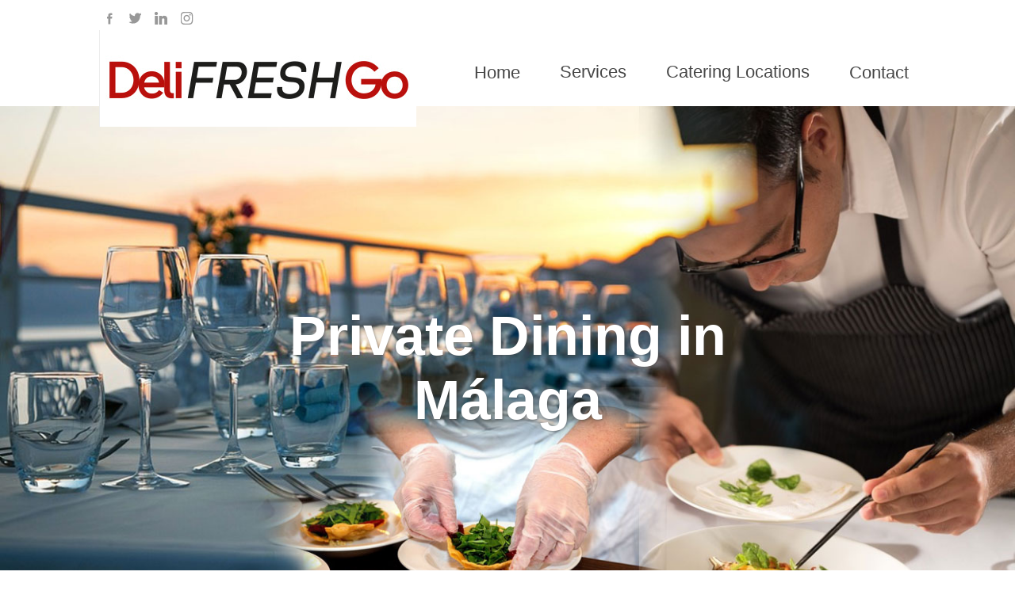

--- FILE ---
content_type: text/html; charset=UTF-8
request_url: https://delifreshgo.com/private-dining/malaga/
body_size: 43981
content:
 <!doctype html>
<html lang="en-GB" amp>
<head>
<meta charset="UTF-8">
<title>Málaga Private Dining &amp; Villa Catering</title>
<meta name="viewport" content="width=device-width, initial-scale=1.0">
<meta name="robots" content="index, follow, max-image-preview:large">
<meta name="description" content="Private dining caterers and personal chef services in Málaga and other areas in Spain by DeliFreshGo">
<link rel="canonical" href="https://delifreshgo.com/private-dining/malaga/">
<link rel="amphtml" href="https://delifreshgo.com/private-dining/malaga/">
<link rel="alternate" hreflang="en-us" href="https://delifreshgo.com/private-dining/malaga/">
<link rel="alternate" hreflang="en-gb" href="https://delifreshgo.com/private-dining/malaga/">
<link rel="alternate" hreflang="x-default" href="https://delifreshgo.com/private-dining/malaga/">
<meta name="author" content="DeliFreshGo">
<meta name="geo.placename" content="DeliFreshGo, Locale 21-J, C.C. Las Terrazas, Calle Acuario, Riviera Del Sol, Mijas Costa, Málaga, Spain">
<meta name="geo.position" content="36.49241,-4.71473">
<meta name="geo.region" content="ES">
<meta name="ICBM" content="36.49241,-4.71473">
<meta name="dcterms.Title" content="Málaga Private Dining &amp; Villa Catering">
<meta name="dcterms.Creator" content="DeliFreshGo">
<meta name="dcterms.Publisher" content="DeliFreshGo">
<meta name="dcterms.identifier" content="https://delifreshgo.com/private-dining/malaga/">
<meta property="fb:app_id" content="513123898744202">
<meta property="fb:admins" content="875810200">
<meta property="og:title" content="Málaga Private Dining &amp; Villa Catering">
<meta property="og:type" content="website">
<meta property="og:locale" content="en_ES">
<meta property="og:url" content="https://delifreshgo.com/private-dining/malaga/">
<meta property="og:description" content="Private dining caterers and personal chef services in Málaga and other areas in Spain by DeliFreshGo">
<meta property="og:image" content="https://delifreshgo.com/img/caterers-og.jpg">
<meta name="twitter:card" content="summary">
<meta name="twitter:title" content="Málaga Private Dining &amp; Villa Catering">
<meta name="twitter:description" content="Private dining caterers and personal chef services in Málaga and other areas in Spain by DeliFreshGo">
<meta name="twitter:site" content="@delifreshgo">
<meta name="twitter:creator" content="@delifreshgo">
<meta name="twitter:image" content="https://delifreshgo.com/img/caterers-og.jpg">
<script async custom-element="amp-analytics" src="https://cdn.ampproject.org/v0/amp-analytics-0.1.js"></script>
<script async src="https://cdn.ampproject.org/v0.js"></script>
<script async custom-element="amp-form" src="https://cdn.ampproject.org/v0/amp-form-0.1.js"></script>
<style amp-boilerplate>body{-webkit-animation:-amp-start 8s steps(1,end) 0s 1 normal both;-moz-animation:-amp-start 8s steps(1,end) 0s 1 normal both;-ms-animation:-amp-start 8s steps(1,end) 0s 1 normal both;animation:-amp-start 8s steps(1,end) 0s 1 normal both}@-webkit-keyframes -amp-start{from{visibility:hidden}to{visibility:visible}}@-moz-keyframes -amp-start{from{visibility:hidden}to{visibility:visible}}@-ms-keyframes -amp-start{from{visibility:hidden}to{visibility:visible}}@-o-keyframes -amp-start{from{visibility:hidden}to{visibility:visible}}@keyframes -amp-start{from{visibility:hidden}to{visibility:visible}}</style><noscript><style amp-boilerplate>body{-webkit-animation:none;-moz-animation:none;-ms-animation:none;animation:none}</style></noscript>
<style amp-custom>
body {font-family: Century-gothic,Lato,Arial, sans-serif; margin: 0; padding: 0; box-sizing: border-box; display: flex; flex-direction: column;}
input, textarea {font-family: Century-gothic,Lato,Arial, sans-serif;}
header {background-color: white; color: black; text-align: center;}
aside {position: absolute; left: 125px; top:10px;}
aside svg {padding: 0.2em; opacity: 0.4;}
aside svg:hover{opacity: 1.0; filter: invert(13%) sepia(94%) saturate(2684%) hue-rotate(147deg) brightness(90%) contrast(105%);}
main {width: 100%; max-width: 1080px; position: relative; margin: auto;}
section {padding: 1em; display: flex; flex-wrap: wrap; justify-content: space-between;}
article {margin-bottom: 1em; color: rgba(0,0,0,0.6);}	
article.one {width:100%;}
article.two {flex: 0 0 50%;}
article.three {flex: 0 0 33%;}
article.four {flex: 0 0 25%;}
footer {background-color: #333; color: #fff; text-align: center; padding: 1em;}
.overlay {position: absolute; top: 50%; left: 50%; transform: translate(-50%, -50%); text-align: center; color: white; font-size: 2em;}
h1{text-shadow: 1px 1px 3px rgba(68, 68, 68,0.5); z-index: 1;}
h1.noimg{font-size: 2.5em; margin: 4px; padding: 3px; margin-left: 0px; padding-left: 0px; margin-top:25px;}
details {display: inline-block;}
details summary,.catering-services {list-style-type: none;}
details summary:hover {color: #0c0233; text-decoration: underline; cursor: pointer;}	
details ul {list-style-type: none; padding: 0.5em;}
details[open] summary:hover {}
details[open]{width: 90%; font-weight: bold; padding: 1em; margin-top:2em;}
.catering-services li 	{width: 90%; font-weight: bold; padding: 1em; margin-top:0.5em;}
details[open], .catering-services li {border: 1px solid black;  margin-bottom: 0.5em;}
details[open] li, .catering-services li {display: inline-flex;}
details[open] li a, .catering-services li a {text-decoration: none; font-weight: normal; margin-bottom: 0.5em; margin-right: 0.5em; background-color: rgba(0,0,0,0.02); color: rgba(0,0,0,1.00); display: block; padding: 0.5em;}
details[open] li a:hover, .catering-services li a:hover {background-color: rgba(0,0,0,0.62); color: white;}
ul.catering-services_list li {border: 1px solid black;  margin-bottom: 0.5em; display: inline-flex; list-style-type: none; display: block; padding: 0.5em;}
div.emrightblk{width:260px; float:right; position:relative; overflow:hidden; margin-left: 15px; font-size: 0.9em;}
div.emrightblk h2{font-size: 1.3em;}
div.emwhatsapp{background-color:#0c0233;}
div.eminner{display:block; text-align: right;}
div.eminner h2{color:rgba(255,255,255,1.00); text-align: left;}
div.eminner p{color:rgba(255,255,255,1.00); text-align: left;}
div.eminsta{background-color:#b90f0c; color:#fff; text-align: right;}
div.emwhatsapp, div.eminsta{padding:1px 10px 20px 15px; margin-top:3px;}
div.eminsta h2, div.eminsta p{text-align: left;}
a{text-decoration:none; color: #ba110e;}
div a.catering{color: rgba(0,0,0,0.6);}
div.emrightblk amp-img{max-width:260px; max-height:180px;}
div.emrightblk amp-img.freeguide{max-height:447px;}
div a.contactbut{color: #fff; padding: 10px 16px; background-color: #0c0233; float: right; border: 1px solid white; font-size: 1.2em;  margin-right: 0px;}
div a.contactbut:hover{border:1px solid #0c0233; background-color: white; color: #0c0233; text-decoration: none;}
p a{color: #0c0233; padding-left: 3px; padding-right: 3px;}
p a:hover{text-decoration: underline;}
a.btn{background: none;border: 1px solid #fff; font-size: 12px; color: #fff;  padding: 8px 30px; transition: all 0.4s ease 0s; margin-right:2em;}
a.btn:hover{color:rgba(75,104,174,1.00); background-color:#fff;}
footer a{color: white; opacity: 0.8; text-decoration: none;}
footer a:hover{opacity: 1.0;}
table{float: left; display: block; margin-right: 5vw; margin-bottom: 1em; font-size: 1.1em; padding-top: 1em;}
td{padding:0.3em; padding-left: 2em;}
table tr:first-child {font-weight: bold;}	
amp-img.thumb{max-width: 40vw; opacity: 0.8; margin-bottom: 1.4em;}
amp-img.thumb:hover{opacity: 1.0;}
h4 {text-decoration: none; font-size: 1.1em; padding: 0px; color: #843b1b; margin: 0px; margin-bottom: 2px;  font-weight: normal;}
#searchbox {
  margin: 0 auto;
  max-width: 600px;
  width: 100%;
}
#emserchbox {
  display: flex;
  flex-wrap: wrap;
  justify-content: center;
  align-items: center;
  gap: 10px;
}
#emserchbox input[type="search"] {
  padding: 10px;
  width: calc(100% - 80px); /* Adjust width to make room for the button */
  max-width: 400px;
  border: 1px solid #ccc;
  border-radius: 4px;
  font-size: 16px;
}
#emserchbox input[type="submit"], #contactform input[type="submit"] {
  padding: 10px 20px;
  background-color: #ba110e; /* Primary button color */
  opacity:0.8;
  color: #fff;
  border: none;
  border-radius: 4px;
  font-size: 16px;
  cursor: pointer;
  margin-left: 10px;
}
#emserchbox input[type="submit"]:hover,#contactform input[type="submit"]:hover {
background-color: #ba110e; opacity: 1; /* Darker shade for hover effect */
}
#contactform input[type="text"], #contactform input[type="email"] {width: 50vw; padding: 0.5em; max-width: 650px; margin-bottom: 1em; font-size: 1em;}
#contactform textarea {width: 50vw; padding: 1.3em; max-width: 620px; margin-bottom: 1em; height: 5em; font-size: 1em;}
#contactform label {float: left; margin-right: 10px; width: 120px;}
#contactform label.xmath{width: 340px; margin-right: 5px;}
#contactform input[type="text"]#xmath{width:50px;}	
input.valcode{display:none;}	
.conttel h4{font-size: 2.2em; display: inline-block; text-align: center; max-width: 90vw; margin-bottom: 15px; font-weight: bold;}
.contemail h4 {font-size: 1.5em; display: inline-block; text-align: center; max-width: 80vw; font-weight: bold;}
.contemail a, .conttel a {opacity: 0.8; margin-top:10px;}
.contemail a:hover, .conttel  a:hover{opacity: 1.0;}
ol.tv li{margin-top: 15px;}
ul.extras li{list-style-type: none; margin-top: 5px;}
h1.contact{font-size: 2.5em;margin:0px; padding: 0px; padding-top:10px;}
.hidden{display: none;}
.eminfo{margin-left:45%;}
div.woops {display: block; padding: 10px; text-align: center; color: white; background-color:lightcoral; border:1px solid red; margin-top:-120px; margin-left: 470px; width: 325px; margin-bottom: 100px; font-size:0.8em;}
ul.catering_services_list li {width: 100%; text-align: center; border: 1px solid black; overflow: hidden; height: 50px; vertical-align: middle; padding-top:20px;}
ul.catering_services_list li a{padding: 5px;}
ul.catering_services_list li:hover a {color: #fff;}
ul.catering_services_list details summary { background-color: lightgray;}
ul.catering_services_list details summary:hover {text-decoration: none; background-color: rgba(199,199,199,1.00);}
p.copyright a {font-size: 90%; opacity: 0.8; margin-left:10px;}
.sitemap {
    list-style-type: none;
    padding: 0;
    display: grid;
    grid-template-columns: repeat(2, 1fr);
    gap: 15px;
	font-size: 80%;
}
.sitemap li {
    background: #f0f0f0;
    padding: 10px;
	opacity: 1.0;
}
.sitemap li a {color:rgba(0,0,0,0.50); padding: 3px;}
.sitemap li:hover a{color:rgba(0,0,0,0.90);}	
	
form#emserchbox {opacity:0.5;}
form#emserchbox:hover {opacity:1.0;}
form#emserchbox input{border:1px solid rgba(45,45,45,0.50); padding:10px;}
div#searchbox{width:95vw; max-width:1280px; margin:auto; text-align:right;margin-top:2px; margin-bottom:2px;}

	
/* Evertyhing below is LANDSCAPE */	
@media (orientation: landscape) {
img.navlogo {position: absolute; left: 125px; top:38px; z-index: 999;}
body{font-size: 1.5em;}	
h1 {font-size: 5.5vw}
a.hamb {display: none;}
nav {padding: 1em; display: flex; justify-content: flex-end; margin-top: 52px;margin-right: 70px;}
nav a {text-decoration: none; color: #333; margin-right: 30px; border-bottom: 2px solid white;font-size: 90%; opacity: 0.9; padding: 3px 10px 3px 10px; }
nav a:hover { border-bottom: 2px solid #0c0233; opacity: 1.0;}	
section.headimage {padding: 0; max-height: 855px; overflow: hidden; width: 100vw; display: flex; position: relative; align-items: center;}
section.headimage img{width: 100%; max-height: 855px; object-fit: cover; height: auto;}
section.catering_image {padding: 0; max-height: 680px; overflow: hidden; width: 100vw; display: flex; position: relative;  align-items: center;}
section.catering_image img{width: 100%; max-height: 680px; object-fit: cover; height: auto;}
section.contact{padding: 0; width: 100%; display: flex; position: relative; align-items: center;}
details {width: 28%; padding: 0.5em; padding-left: 1em; margin: 0.1em;}	
details a.main{text-decoration: none; background-color:rgba(0,0,0,0.10); opacity: 0.8; padding: 0.5em;display: block; padding: 0.5em; padding-left: 1em; color: black; font-weight: normal; z-index: 9}
details a.main:hover{background-color:rgba(0,0,0,0.60); color: white;}
span.subm ul {display: none;}
span.subm:hover ul 	 	  {display: block; position: absolute; top: 0; z-index: 99; padding-left:0px;  margin-left: -10px; padding-top: 90px;}
span.subm:hover ul li 	  {list-style-type: none; text-align: left; padding: 0.1em; background-color: white;}
span.subm:hover ul li a   {display: block; width: 250px; background-color: white; color: black; cursor: pointer; margin: 0.1em; z-index: 99}
img.moblogo {display: none;}	
details[open] li { width: 32%; margin: 0.2em; }
a.nolandscape{display: none;}
nav[aria-label="breadcrumb"] {
  text-align: center;
  font-size: 70%;
  max-width: 1424px;
  margin: auto;
}
nav[aria-label="breadcrumb"] ul {
  list-style: none;
  padding: 3px;
  margin: 0;
  display: table;
  width: 100%;
  table-layout: fixed;
}
nav[aria-label="breadcrumb"] li {
  display: table-cell;
  width: auto;
  padding: 5px;
  border:none;
}
nav[aria-label="breadcrumb"] a {
  text-decoration: none;
  color: #FFFFFF;
  display: block;
  width: 100%;
  height: 100%;
  box-sizing: border-box;
  border:none;
}

nav[aria-label="breadcrumb"] a:hover {
  text-decoration: underline;
}
nav[aria-label="breadcrumb"] li i {
  margin: 0 5px;
}
.conttel h4{font-size: 3.5em;}
.contemail h4 {font-size: 2.6em; margin-bottom: 20px;}

	
} /* Everything below here is PORTRAIT!!! */
@media (orientation: portrait) {
body{ font-size: 1.1em;}
section{padding-top: 0.1em;}	
h1 {font-size: 8.5vw; width: 98vw; padding: 0px;  position: absolute; top: 25%; left: 50%; transform: translate(-50%, -70%);  text-align: center;}
h2 {font-size: 1.0em}	
nav {display: flex; flex-direction: column; align-items: center; justify-content:flex-start; height: 1px; margin-top: -70px; padding-top: 70px; margin-right: 0; z-index: 1;}
a.hamb {position: absolute; left: 2px; top: 0; padding-left: 20px; color: #0c0233; font-size: 115%; font-weight: bold; width: 40vw; display: block; text-align: left; line-height: 70px;}
nav:hover{height: 120vh; padding-top: 70px; margin-top: -80px; background-color:rgba(0,0,0,0.90); z-index: 999; position: relative;}
nav:hover a.hamb {display: none;}
nav:hover a {text-align: center; text-decoration: none; background-color:rgba(0,0,0,0.90); color:white; opacity:0.9; border: 1px solid rgba(255,255,255,0.10); width: 100%; /* Make the navigation items take up the full width */ line-height: 3em; /* Adjust line-height for better spacing */ padding: 1em; /* Add padding for better touch interaction */ margin: 0.5em; /* Remove the right margin */}
section.headimage {padding: 0; max-height: 200px; overflow: hidden; width: 100vw; display: flex; position: relative; height: 200px; align-items: center;}
section.headimage img{width: 100%; max-height: 200px; object-fit: cover; height: auto;}
section.catering_image {padding: 0; max-height: 180px; overflow: hidden; width: 100vw; display: flex; position: relative; height: 180px; align-items: center;}
section.catering_image img{width: 100%; max-height: 180px; object-fit: cover; height: auto;}
section 	{flex-direction: column;}
header      {background-color: #fff;}
aside 		{display: none;}
img.navlogo {display: none;}
img.moblogo {display: inline-block; text-align: center; margin: auto; margin-top:5px;}
span.subm   {display: none;} 
details {width: 45%; padding: 0.2em; padding-left: 0.2em; margin: 0.1em; margin-bottom: 1em; letter-spacing: -1px;}		
details[open] li { width: 95%; margin: 0.3em; }
article {width: 100%; /* Full width for single column in portrait mode */}
div.emrightblk {width: 91vw; padding-left: 6vw; margin-bottom: 20px;}
footer a{display: block; padding-left: 25%; padding-right: 25%;font-size: 0.9em; margin-bottom: 0.5em;}	
footer p{width: 100%; text-align: center; font-size: 0.9em; padding: 0px; padding-bottom: 0.5em; display: block;}
footer i{display: none;}
table{float: none; display: block; margin-right: 0px; margin-bottom: 1em; width: 95%; padding: 0px; font-size: 1.1em;}
td{padding:0.3em; padding-left: 1.5em;}
table tr:first-child {font-weight: bold;}	
amp-img.thumb{max-width: 95vw; opacity: 1.0; margin-bottom: 1em;}
section.contact {width: 90%; background-color:white; height: 20vh; display: block;}
h1.contact{display: none;}
#contactform input[type="text"], #contactform input[type="email"] {width: 80vw; padding: 0.5em; max-width: 80vw; margin-bottom:0.5em; font-size: 1em;}
#contactform textarea {width: 80vw; padding: 0.5em; max-width: 80vw;; margin-bottom: 1em; height: 5em; font-size: 1em;}
#contactform label {width: 90vw; ; margin-bottom: 5px;}
main {margin-bottom: 200px;}
nav#footernav{display: block; height: 1px; overflow: hidden;}
#contactform label.xmath{width: 100%;}
#contactform input[type="submit"] {margin-left: 0px;}
div.woops {display: inline-block; padding: 10px; text-align: center; color: white; background-color:lightcoral; border:1px solid red; margin-top:-200px; margin-left: 30vw; width: 50vw;; margin-bottom: 00px; font-size:0.8em;}
/* Media query for portrait mode */
  #emserchbox {
    flex-direction: column;
  }
  #emserchbox input[type="search"] {
    width: 100%;
    margin-bottom: 5px;
  }
  #emserchbox input[type="submit"] {
    margin-left: 0;
    width: 100%;
  }
}
/* EM Added April 2025 */
h1.private-dining {font-size:4vw; }
.reditalic  {font-style: italic; color: #FFF; background: #b9100b; padding: 1rem; font-size: 1.5rem;}
.reditalic a {color: #FFF;}
.navyitalic {font-style: italic; color: #FFF; background: #2d4859;  padding: 1rem; font-size: 1.5rem;}
h2.Q {font-size: 1.7rem; color: #2d4859; font-weight: bold; font-style: italic;}
ul.navypic {background-color:#2d4859; width: 96%; list-style: none; padding: 2%; color: #fff; font-size: 1.3rem; line-height: 1.7rem;}
ul.navypic li {position: relative; width: 60%; margin-left: 19px;}	
ul.navypic li:before {position: absolute;left: -1em;bottom: 0.3em;content: ' ';display: block;width: 0.1em;height: 0.1em;border: 6px solid #fdbc62;border-radius: 50%;}
amp-img.emimright {max-width: 33%; height: auto; float: right;}	
ul.redq {width: 96%; list-style: none; padding: 2%; margin-left: 15px;}
ul.redq li {position: relative; padding-bottom: 0.5rem; padding-top: 0.5rem;}	
ul.redq li:before {position: absolute;left: -1.2em;top: 1.1rem;content: ' ';display: block;width: 0.15em;height: 0.15em;border: 6px solid #b9100b ;border-radius: 50%;}
div.redpic {background-color:#b9100b; width: 96%; list-style: none; padding: 2%; color: #fff; line-height: 1.7rem;}
div.redpic p {padding: 1rem;}	
amp-img.paella {max-width: 1032px; height: auto;}
blockquote.red{font-style: italic; background-color:#b9100b; border-radius: 20px; padding: 30px; font-weight: bold; font-size: 1.3rem; color: #fff;}
.steak{margin-top: 0.7rem; margin-right: 0.7rem;}

@media (orientation: portrait) {
	div.catering-services{overflow: hidden;}
	h2.Q {font-size: 1.4rem;}
	ul.navypic li {position: relative; width: 90%; margin-left: 0px; padding-left: 20px; font-size: 1.0rem; vertical-align: text-top; line-height: 1.5rem;}	
	ul.navypic li:before {position: absolute;left: 0.2em; top: 0.3em;content: ' ';display: block;width: 0.1em;height: 0.1em;border: 6px solid #fdbc62;border-radius: 50%;}
	amp-img.emimright {max-width: 100%; height: auto; float:none;}
	ul.previousevents {padding-left: 15px;}
	ul.redq li {margin-left: 0.5rem; padding-left: 2rem; max-width: 70vw;}
	ul.redq li:before {top: 1.5rem; left: 0em;}
	div.redpic, ul.navypic, ul.redq, .reditalic, .navyitalic {width: 101%; padding: 5%; margin-left: -1.1rem;}
	amp-img.paella {max-width: 100vw; max-height: 60vw; margin-left: -1.1rem;}
	.reditalic, .navyitalic {font-size: 1.3rem;}
	.steak{margin-top: 0px; margin-right: 0px; width: 150vw;}
}
	
</style>
<script type="application/ld+json">
{
  "@context": "https://schema.org",
  "@id": "https://delifreshgo.com/private-dining/malaga/",
  "@type": "WebPage",
  "name": "Málaga Private Dining &amp; Villa Catering",
  "alternativeHeadline": "Private dining caterers and personal chef services in Málaga and other areas in Spain by DeliFreshGo",
  "dateCreated": "2024-06-21",
  "dateModified": "2024-08-08",
    "author": {
      "@type": "Organization",
      "@id": "https://delifreshgo.com",
      "sameAs": [ "https://delifreshgo.com/","https://www.facebook.com/DeliFreshGo/","https://twitter.com/delifreshgo","https://www.linkedin.com/company/delifreshgo/"],
      "name": "DeliFreshGo"
    }, 
  "mainEntity": {
  "@type": "LocalBusiness",
  "address": {
    "@type": "PostalAddress",
    "addressLocality": "Málaga",
    "addressRegion": "Andalucía",
    "postalCode": "29649",
	"addressCountry": "ES",
    "streetAddress": "Riviera del sol, Locale 21-J, C.C. Las Terrazas Málaga ES, C. Acuario, 29649 Mijas"
  },
  "image": {
    "@type": "ImageObject",
    "caption": "Málaga Private Dining &amp; Villa Catering",
    "name": "DeliFreshGo Logo",
    "thumbnail": "https://delifreshgo.com/img/caterers.jpg",
    "URL": "https://delifreshgo.com/img/caterers-og.jpg"
  },
  "aggregateRating": {
    "@type": "AggregateRating",
    "ratingValue": "4.2",
    "reviewCount": "25"
  },
    "logo": {
      "@type": "ImageObject",
      "url": "https://delifreshgo.com/img/caterers-og.jpg",
      "name": "DeliFreshGo Official Logo",
      "width": 630,
      "height": 630
  },
  "sameAs": [ "https://www.facebook.com/DeliFreshGo/","https://twitter.com/delifreshgo","https://www.linkedin.com/company/delifreshgo/","https://maps.app.goo.gl/aaZRjtSUTjWL8yts8","https://es.trustpilot.com/review/delifreshgo.com"],
  "name": "DeliFreshGo",
  "openingHours": [
    "Mo-Fr 09:00-17:00"
  ],
  "paymentAccepted": "Debit Card, Credit Card, Wire Transfer, SEPA Payments, BACS, FASTER",
  "currenciesAccepted": "GBP, EUR, USD",
  "priceRange": "$",
  "telephone": "+34637892274",
  "url": "https://delifreshgo.com/private-dining/malaga/"
}
}
</script>
<script type="application/ld+json">
    {
      "@context": "https://schema.org",
      "@type": "WebSite",
      "name" : "DeliFreshGo Site Search",
      "alternateName" : "Málaga Private Dining &amp; Villa Catering",
      "url": "https://delifreshgo.com/",
      "potentialAction": {
        "@type": "SearchAction",
        "target": {
          "@type": "EntryPoint",
          "urlTemplate": "https://delifreshgo.com/?s={search_term_string}"
        },
        "query-input": "required name=search_term_string"
      }
    }
</script>

<script type="application/ld+json"> {   "@context": "https://schema.org",  "@type": "BreadcrumbList",  "itemListElement": [{    "@type": "ListItem",    "position": 1,  "name": "Home",    							"item": "https://delifreshgo.com/"  },{    										"@type": "ListItem",    "position": 2,  "name": "Professional Caterers",		    	"item": "https://delifreshgo.com/catering/malaga/"  },{    					"@type": "ListItem",    "position": 3,  "name": "TV &amp; Film caterers",		    	"item": "https://delifreshgo.com/tv-film-location-catering/malaga/"  },{   	"@type": "ListItem",    "position": 4,  "name": "Exhibition &amp; conference caterers","item": "https://delifreshgo.com/exhibition-conference-catering/"  },{    		"@type": "ListItem",    "position": 5,  "name": "Bar &amp: Bartending services",		"item": "https://delifreshgo.com/bartending-services/malaga/"  },{    		"@type": "ListItem",    "position": 6,  "name": "Wedding caterers",    				"item": "https://delifreshgo.com/weddings/malaga/"  },{    					"@type": "ListItem",    "position": 7,  "name": "Corporate event caterers",    		"item": "https://delifreshgo.com/corporate-event/malaga/"  },{   			"@type": "ListItem",    "position": 8,  "name": "Other Services",    					"item": "https://delifreshgo.com/services/malaga/"  },{    					"@type": "ListItem",    "position": 9,  "name": "Private dining caterers",		    	"item": "https://delifreshgo.com/private-dining/malaga/"  },{    			"@type": "ListItem",    "position": 10,  "name": "BBQ caterers",    					"item": "https://delifreshgo.com/barbecues/malaga/"  },{   					"@type": "ListItem",    "position": 11,  "name": "Canapés &amp; tapas caterers",    	"item": "https://delifreshgo.com/canapes/malaga/"  },{   					"@type": "ListItem",    "position": 12,  "name": "Mobile bar &amp; bartenders",    		"item": "https://delifreshgo.com/mobile-bar/malaga/"  },{   				"@type": "ListItem",    "position": 13,  "name": "Contact",    							"item": "https://delifreshgo.com/contact/"  }]}</script>	
</head>
<body>
<header>
<aside>
<a href="https://www.facebook.com/DeliFreshGo/" title="DeliFreshGo on Facebook" target="_blank">
<svg enable-background="new 0 0 56.693 56.693"  height="16px" width="16px"  id="Layer_1" version="1.1" viewBox="0 0 56.693 56.693" xml:space="preserve" xmlns="http://www.w3.org/2000/svg" xmlns:xlink="http://www.w3.org/1999/xlink">
<path d="M40.43,21.739h-7.645v-5.014c0-1.883,1.248-2.322,2.127-2.322c0.877,0,5.395,0,5.395,0V6.125l-7.43-0.029  c-8.248,0-10.125,6.174-10.125,10.125v5.518h-4.77v8.53h4.77c0,10.947,0,24.137,0,24.137h10.033c0,0,0-13.32,0-24.137h6.77  L40.43,21.739z"/></svg></a>
<a href="https://twitter.com/delifreshgo" title="DeliFreshGo on X" target="_blank">
<svg fill="#000000" height="16px" width="16px" version="1.1" id="Layer_1" xmlns="http://www.w3.org/2000/svg" xmlns:xlink="http://www.w3.org/1999/xlink" viewBox="0 0 310 310" xml:space="preserve"><g id="SVGRepo_bgCarrier" stroke-width="0"></g><g id="SVGRepo_tracerCarrier" stroke-linecap="round" stroke-linejoin="round"></g><g id="SVGRepo_iconCarrier"> <g id="XMLID_826_"> <path id="XMLID_827_" d="M302.973,57.388c-4.87,2.16-9.877,3.983-14.993,5.463c6.057-6.85,10.675-14.91,13.494-23.73 c0.632-1.977-0.023-4.141-1.648-5.434c-1.623-1.294-3.878-1.449-5.665-0.39c-10.865,6.444-22.587,11.075-34.878,13.783 c-12.381-12.098-29.197-18.983-46.581-18.983c-36.695,0-66.549,29.853-66.549,66.547c0,2.89,0.183,5.764,0.545,8.598 C101.163,99.244,58.83,76.863,29.76,41.204c-1.036-1.271-2.632-1.956-4.266-1.825c-1.635,0.128-3.104,1.05-3.93,2.467 c-5.896,10.117-9.013,21.688-9.013,33.461c0,16.035,5.725,31.249,15.838,43.137c-3.075-1.065-6.059-2.396-8.907-3.977 c-1.529-0.851-3.395-0.838-4.914,0.033c-1.52,0.871-2.473,2.473-2.513,4.224c-0.007,0.295-0.007,0.59-0.007,0.889 c0,23.935,12.882,45.484,32.577,57.229c-1.692-0.169-3.383-0.414-5.063-0.735c-1.732-0.331-3.513,0.276-4.681,1.597 c-1.17,1.32-1.557,3.16-1.018,4.84c7.29,22.76,26.059,39.501,48.749,44.605c-18.819,11.787-40.34,17.961-62.932,17.961 c-4.714,0-9.455-0.277-14.095-0.826c-2.305-0.274-4.509,1.087-5.294,3.279c-0.785,2.193,0.047,4.638,2.008,5.895 c29.023,18.609,62.582,28.445,97.047,28.445c67.754,0,110.139-31.95,133.764-58.753c29.46-33.421,46.356-77.658,46.356-121.367 c0-1.826-0.028-3.67-0.084-5.508c11.623-8.757,21.63-19.355,29.773-31.536c1.237-1.85,1.103-4.295-0.33-5.998 C307.394,57.037,305.009,56.486,302.973,57.388z"></path> </g> </g></svg></a>
<a href="https://www.linkedin.com/company/delifreshgo/" title="DeliFreshGo on LinkedIn" target="_blank">
<svg fill="#000000"  height="16px" width="16px"  version="1.1" id="Layer_1" xmlns="http://www.w3.org/2000/svg" xmlns:xlink="http://www.w3.org/1999/xlink" viewBox="0 0 310 310" xml:space="preserve"><g id="SVGRepo_bgCarrier" stroke-width="0"></g><g id="SVGRepo_tracerCarrier" stroke-linecap="round" stroke-linejoin="round"></g><g id="SVGRepo_iconCarrier"> <g id="XMLID_801_"> <path id="XMLID_802_" d="M72.16,99.73H9.927c-2.762,0-5,2.239-5,5v199.928c0,2.762,2.238,5,5,5H72.16c2.762,0,5-2.238,5-5V104.73 C77.16,101.969,74.922,99.73,72.16,99.73z"></path> <path id="XMLID_803_" d="M41.066,0.341C18.422,0.341,0,18.743,0,41.362C0,63.991,18.422,82.4,41.066,82.4 c22.626,0,41.033-18.41,41.033-41.038C82.1,18.743,63.692,0.341,41.066,0.341z"></path> <path id="XMLID_804_" d="M230.454,94.761c-24.995,0-43.472,10.745-54.679,22.954V104.73c0-2.761-2.238-5-5-5h-59.599 c-2.762,0-5,2.239-5,5v199.928c0,2.762,2.238,5,5,5h62.097c2.762,0,5-2.238,5-5v-98.918c0-33.333,9.054-46.319,32.29-46.319 c25.306,0,27.317,20.818,27.317,48.034v97.204c0,2.762,2.238,5,5,5H305c2.762,0,5-2.238,5-5V194.995 C310,145.43,300.549,94.761,230.454,94.761z"></path> </g> </g></svg></a>
<a href="https://www.instagram.com/delifreshgocatering/"  title="DeliFreshGo on Instagram" target="_blank">
<svg xmlns="http://www.w3.org/2000/svg"  height="16px" width="16px"  viewBox="0 0 24 24"><path d="M12 2.163c3.204 0 3.584.012 4.85.07 3.252.148 4.771 1.691 4.919 4.919.058 1.265.069 1.645.069 4.849 0 3.205-.012 3.584-.069 4.849-.149 3.225-1.664 4.771-4.919 4.919-1.266.058-1.644.07-4.85.07-3.204 0-3.584-.012-4.849-.07-3.26-.149-4.771-1.699-4.919-4.92-.058-1.265-.07-1.644-.07-4.849 0-3.204.013-3.583.07-4.849.149-3.227 1.664-4.771 4.919-4.919 1.266-.057 1.645-.069 4.849-.069zm0-2.163c-3.259 0-3.667.014-4.947.072-4.358.2-6.78 2.618-6.98 6.98-.059 1.281-.073 1.689-.073 4.948 0 3.259.014 3.668.072 4.948.2 4.358 2.618 6.78 6.98 6.98 1.281.058 1.689.072 4.948.072 3.259 0 3.668-.014 4.948-.072 4.354-.2 6.782-2.618 6.979-6.98.059-1.28.073-1.689.073-4.948 0-3.259-.014-3.667-.072-4.947-.196-4.354-2.617-6.78-6.979-6.98-1.281-.059-1.69-.073-4.949-.073zm0 5.838c-3.403 0-6.162 2.759-6.162 6.162s2.759 6.163 6.162 6.163 6.162-2.759 6.162-6.163c0-3.403-2.759-6.162-6.162-6.162zm0 10.162c-2.209 0-4-1.79-4-4 0-2.209 1.791-4 4-4s4 1.791 4 4c0 2.21-1.791 4-4 4zm6.406-11.845c-.796 0-1.441.645-1.441 1.44s.645 1.44 1.441 1.44c.795 0 1.439-.645 1.439-1.44s-.644-1.44-1.439-1.44z"/></svg></a>
</aside>
<a href="https://delifreshgo.com/" title="DeliFreshGo - Professional Caterers"><img class="navlogo" src="https://delifreshgo.com/img/caterers.jpg" alt="DeliFreshGo official logo 2026" height="122" width="400"></a>	
<a href="https://delifreshgo.com/" title="DeliFreshGo - Professional Caterers"><img class="moblogo" src="https://delifreshgo.com/img/caterers.jpg" alt="DeliFreshGo official logo thumbnail 2026" height="60" width="190"></a>	
    <nav>
	 <a class="hamb">☰</a>
     <a class="main" href="https://delifreshgo.com/" title="DeliFreshGo">Home</a>
	 <span class="subm faqserv"><a href="#" title="Catering Services in Málaga">Services</a>
		 <ul>
			 <ul><li><a href='https://delifreshgo.com/catering/malaga/' title='Caterers in Málaga'>Professional Caterers</a></li><li><a href='https://delifreshgo.com/tv-film-location-catering/malaga/' title='TV &amp; Film catering services in Málaga'>TV &amp; Film caterers</a></li><li><a href='https://delifreshgo.com/exhibition-conference-catering/' title='Exhibition &amp; conference catering services'>Exhibition &amp; conference caterers</a></li><li><a href='https://delifreshgo.com/bartending-services/malaga/' title='Bar Services in Málaga'>Bar Services</a></li><li><a href='https://delifreshgo.com/weddings/malaga/' title='Wedding caterers in Málaga'>Wedding caterers</a></li><li><a href='https://delifreshgo.com/corporate-event/malaga/' title='Corporate event caterers in Málaga'>Corporate event caterers</a></li><li><a href='https://delifreshgo.com/concerts-festivals/malaga/' title='Concert &amp; festival caterers in Málaga'>Concert &amp; festival caterers</a></li><li><a href='https://delifreshgo.com/services/malaga/' title='Catering services in Málaga'>Other Services</a></li><li><a href='https://delifreshgo.com/private-dining/malaga/' title='Private dining caterers in Málaga'>Private dining caterers</a></li><li><a href='https://delifreshgo.com/barbecues/malaga/' title='BBQ caterers in Málaga'>BBQ caterers</a></li><li><a href='https://delifreshgo.com/canapes/malaga/' title='Canapés, tapas and cocktail party caterers in Málaga'>Canapés &amp; tapas caterers</a></li><li><a href='https://delifreshgo.com/mobile-bar/malaga/' title='Mobile bar &amp; bartenders in Málaga'>Mobile bar &amp; bartenders</a></li></ul>		 </ul>
	 </span>
	<span class="subm faqloc"><a href="#" title="Málaga Catering Locations">Catering Locations</a>
		 <ul class="noportrait">
			 <li><a href='https://delifreshgo.com/private-dining/almeria/' title='Private Dining in Almeria'>Almeria</a></li><li><a href='https://delifreshgo.com/private-dining/andalucia/' title='Private Dining in Andalucía'>Andalucía</a></li><li><a href='https://delifreshgo.com/private-dining/barcelona/' title='Private Dining in Barcelona'>Barcelona</a></li><li><a href='https://delifreshgo.com/private-dining/benahavis/' title='Private Dining in Benahavís'>Benahavís</a></li><li><a href='https://delifreshgo.com/private-dining/benalmadena/' title='Private Dining in Benalmádena'>Benalmádena</a></li><li><a href='https://delifreshgo.com/private-dining/cadiz/' title='Private Dining in Cadiz'>Cadiz</a></li><li><a href='https://delifreshgo.com/private-dining/cabo-de-gata/' title='Private Dining in Cabo de Gata'>Cabo de Gata</a></li><li><a href='https://delifreshgo.com/private-dining/costa-del-sol/' title='Private Dining in Costa del Sol'>Costa del Sol</a></li><li><a href='https://delifreshgo.com/private-dining/elviria/' title='Private Dining in Elviria'>Elviria</a></li><li><a href='https://delifreshgo.com/private-dining/estepona/' title='Private Dining in Estepona'>Estepona</a></li><li><a href='https://delifreshgo.com/private-dining/fuengirola/' title='Private Dining in Fuengirola'>Fuengirola</a></li><li><a href='https://delifreshgo.com/private-dining/fuerteventura/' title='Private Dining in Fuerteventura'>Fuerteventura</a></li><li><a href='https://delifreshgo.com/private-dining/gran-canaria/' title='Private Dining in Gran Canaria'>Gran Canaria</a></li><li><a href='https://delifreshgo.com/private-dining/granada/' title='Private Dining in Granada'>Granada</a></li><li><a href='https://delifreshgo.com/private-dining/guadix/' title='Private Dining in Guadix'>Guadix</a></li><li><a href='https://delifreshgo.com/private-dining/ibiza/' title='Private Dining in Ibiza'>Ibiza</a></li><li><a href='https://delifreshgo.com/private-dining/jerez-de-la-frontera/' title='Private Dining in Jerez de La Frontera'>Jerez de La Frontera</a></li><li><a href='https://delifreshgo.com/private-dining/la-cala-de-mijas/' title='Private Dining in La Cala de Mijas'>La Cala de Mijas</a></li><li><a href='https://delifreshgo.com/private-dining/lanzarote/' title='Private Dining in Lanzarote'>Lanzarote</a></li><li><a href='https://delifreshgo.com/private-dining/madrid/' title='Private Dining in Madrid'>Madrid</a></li><li><a href='https://delifreshgo.com/private-dining/malaga/' title='Private Dining in Málaga'>Málaga</a></li><li><a href='https://delifreshgo.com/private-dining/malllorca/' title='Private Dining in Malllorca'>Malllorca</a></li><li><a href='https://delifreshgo.com/private-dining/marbella/' title='Private Dining in Marbella'>Marbella</a></li><li><a href='https://delifreshgo.com/private-dining/mijas/' title='Private Dining in Mijas'>Mijas</a></li><li><a href='https://delifreshgo.com/private-dining/mijas-costa/' title='Private Dining in Mijas Costa'>Mijas Costa</a></li><li><a href='https://delifreshgo.com/private-dining/monda/' title='Private Dining in Monda'>Monda</a></li><li><a href='https://delifreshgo.com/private-dining/murcia/' title='Private Dining in Murcia'>Murcia</a></li><li><a href='https://delifreshgo.com/private-dining/nerja/' title='Private Dining in Nerja'>Nerja</a></li><li><a href='https://delifreshgo.com/private-dining/niger/' title='Private Dining in Niger'>Niger</a></li><li><a href='https://delifreshgo.com/private-dining/nueva-andalucia/' title='Private Dining in Nueva Andalucía'>Nueva Andalucía</a></li><li><a href='https://delifreshgo.com/private-dining/puerto-banus/' title='Private Dining in Puerto Banús'>Puerto Banús</a></li><li><a href='https://delifreshgo.com/private-dining/rodalquilar/' title='Private Dining in Rodalquilar'>Rodalquilar</a></li><li><a href='https://delifreshgo.com/private-dining/sevilla/' title='Private Dining in Sevilla'>Sevilla</a></li><li><a href='https://delifreshgo.com/private-dining/tabernas-desert/' title='Private Dining in Tabernas desert'>Tabernas desert</a></li><li><a href='https://delifreshgo.com/private-dining/tarifa/' title='Private Dining in Tarifa'>Tarifa</a></li><li><a href='https://delifreshgo.com/private-dining/tenerife/' title='Private Dining in Tenerife'>Tenerife</a></li><li><a href='https://delifreshgo.com/private-dining/torremolinos/' title='Private Dining in Torremolinos'>Torremolinos</a></li><li><a href='https://delifreshgo.com/private-dining/valencia/' title='Private Dining in Valencia'>Valencia</a></li>		 </ul>
	 </span>
		
	<a class="nolandscape" href="https://delifreshgo.com/locations/" title="Catering Locations">Catering Locations</a>
	<a class="nolandscape" href="https://wa.me/34667452502" title="WhatsApp">WhatsApp</a>
	<a class="main" href="https://delifreshgo.com/contact/" title="Contact Málaga Catering Services">Contact</a>
    </nav>
    </header>
<section class="catering_image">
<img src="https://delifreshgo.com/img/private-dining.jpg" alt="Málaga Private Dining &amp; Villa Catering" height="680" width="1320"></a>
<div class="overlay">
<h1>Private Dining in Málaga</h1>
</div>
</section>
<main>
<section>
<article class="one">
<div class="catering_services">
<p><a class="btn contactbut" href="https://delifreshgo.com/contact/" title="Contact DeliFreshGo - Catering Services Company in Málaga">Contact Us</a></p>
<h2 itemprop="description">Private dining caterers and personal chef services in Málaga and other areas in Spain by DeliFreshGo</h2>
<p><strong>Málaga</strong> and the Costa del Sol is renowned for its luxury villas. Stretching from the international polo resort of Sotogrande, through the sea side towns of Estepona, San Pedro and Benahavís; into Marbella, Puerto Banus and the Golden Mile; We offer our Private Chef and Private Dining Services throughout the Costa del Sol. We also cover Mijas, Fuengirola, La Sierrezuela, Torremolinos, Malaga, Alahaurin, Coin etc.</p>
<p>Our Private Dining Menus have been designed to include everything you need to bring a restaurant experience to your home in Málaga. We bring the food, a welcome drink and a member of staff to clear up the mess afterwards, leaving you to enjoy your evening.</p>
<p>Choose from Spanish Paella and Tapas, an Asian inspired Banquet, A Sit-Down Meal, Mexican Street Food, A BBQ and Paella Menu or a Tapas Feast. Every menu includes a welcome drink, half a bottle of wine per person and a selection of dishes for you to enjoy.</p>
<p>We are happy to cater for special dietary requirements and children, so please let us know when you book whether you require any additional information.</p>
<h3><span itemprop="serviceType">Bespoke Villa Catering, Parties and Events in Málaga</span></h3>
<h3>Private dining caterers and personal chef services in Málaga and other areas in Spain by DeliFreshGo</h3>
<div class="emrightblk">
<div class="emwhatsapp">
<div class="eminner">
<h2>Talk to us Now</h2>
<p>Send us a message on WhatsApp now and one of our reps will answer you as soon as possible.</p>
<a class="btn" href="https://wa.me/34667452502"  title="Send DeliFreshGo a WhatsApp now" target="_blank">Go</a>
</div>
</div>
<div>
<div class="eminsta">
<h2>Follow Us on Insta<h2>
<p>Want to see what amazing catering looks like? Follow DeliFreshGo.</p>
<a class="btn " href="https://www.instagram.com/delifreshgocatering/" title="Catering Services on Instagram" target="_blank">Go</a>
</div>
</div>	
</div>		
<p>DeliFreshGo Catering is a leader in creative and bespoke catering on the Costa del Sol.  Our menu guru – Noelle is a real-life foodie and her team are 100% passionate about food. </p> 
<p>DeliFreshGo Catering has taken the team on a number of culinary adventures including creating an Indo-Chinese wedding menu at a British style “Forte” villa in Alhaurin, a Moroccan themed menu for 300 at a secret garden party in Sotogrande and a Spanish-inspired home coming menu for 300 Dutch sailors docked in Malaga Port!</p>
<h2>More about private dining services in Málaga</h2>
<ul>
<li>Whatever the occasion, we love getting our teeth into a new catering project in Málaga</li>
<li>Creating a bespoke Menu involves a great deal of planning and communication</li>
<li>We listen to your requirements and work with our suppliers to create your ideal menu, placing the right chefs and font of house staff to ensure your menu and event runs smoothly</li>
<li>Communication can be via email, with regular phone calls to assess progress. Photos and mood boards can be used as well to make sure that we are working hand-in-hand with you to produce the menu you require for your event.</li><br>
</ul>
<div class="conttel"><h4><a href="tel:+34667452502" title="Call DeliFreshGo Private Dining Caterers"></a></h4></div>
<div class="contemail"><h4><a href="mailto:enquiry@delifreshgo.com" title="Email DeliFreshGo Private Dining Caterers">enquiry@delifreshgo.com</a></h4></div><p><i>** If you want to surprise your loved one with a chef in your own home in Málaga to make a meal specifically catered to them, just ask - we love making people smile!</i></p>
</div>
</article>
</section>
</main><footer>
	
<div id="searchbox">
    <form method="GET" class="p2" id="emserchbox" action="https://delifreshgo.com/xYz.php" target="_top">
      <div class="ampstart-input inline-block relative mb3">
        <input name="cx" type="hidden" value="9079d1d0649cb4fea" />
        <input name="ie" type="hidden" value="UTF-8" />
        <input type="search" id="search" placeholder="Search DeliFreshGo..." name="qu8" required>
        <input type="submit" value="Go" class="search-links">
      </div>
    </form>
</div>	
<p class="copyright">&copy;2026 DeliFreshGo - All rights reserved.
</p>
<a href="https://maps.app.goo.gl/aaZRjtSUTjWL8yts8" title="Rated 4.2 stars out of 5 based on 25 reviews">Rated 4.2 ★ out of 5</a> 
<nav aria-label="breadcrumb" id="footernav">
<ul>
<li><a href="https://delifreshgo.com/" title="Catering Services">Home</a></li>
<li><a href='https://delifreshgo.com/catering/malaga/' title='Caterers in Málaga'>Professional Caterers</a></li>
<li><a href='https://delifreshgo.com/tv-film-location-catering/malaga/' title='TV &amp; Film catering services in Málaga'>TV &amp; Film caterers</a></li>
<li><a href='https://delifreshgo.com/exhibition-conference-catering/' title='Exhibition &amp; conference catering services'>Exhibition &amp; conference caterers</a></li>
<li><a href='https://delifreshgo.com/bartending-services/' title='Bar &amp; bartending services'>Bar &amp; bartending Services</a></li>	
<li><a href='https://delifreshgo.com/weddings/malaga/' title='Wedding caterers in Málaga'>Wedding caterers</a></li>
<li><a href='https://delifreshgo.com/corporate-event/malaga/' title='Corporate event caterers in Málaga'>Corporate event caterers</a></li>
<li><a href='https://delifreshgo.com/concerts-festivals/malaga/' title='Concert &amp; festival caterers in Málaga'>Concert &amp; festival caterers</a></li>
<li><a href='https://delifreshgo.com/services/malaga/' title='Catering services in Málaga'>Other Services</a></li>
<li><a href='https://delifreshgo.com/private-dining/malaga/' title='Private dining caterers in Málaga'>Private dining caterers</a></li>
<li><a href='https://delifreshgo.com/barbecues/malaga/' title='BBQ caterers in Málaga'>BBQ caterers</a></li>
<li><a href='https://delifreshgo.com/canapes/malaga/' title='Canapés, tapas and cocktail party caterers in Málaga'>Canapés &amp; tapas caterers</a></li>
<li><a href='https://delifreshgo.com/mobile-bar/malaga/' title='Mobile bar &amp; bartenders in Málaga'>Mobile bar &amp; bartenders</a></li>
<li><a href="https://delifreshgo.com/contact/" title="Contact Caterering Company in Málaga">Contact</a></li>
</ul>
</nav>
</footer>
	
	
<!-- Google tag (gtag.js) -->
<amp-analytics type="gtag" data-credentials="include">
<script type="application/json">
{
  "vars" : {
    "gtag_id": "G-040VZCNWSC",
    "config" : {
      "G-040VZCNWSC": { "groups": "default" }
    }
  }
}
</script>
</amp-analytics>
</body>
</html>